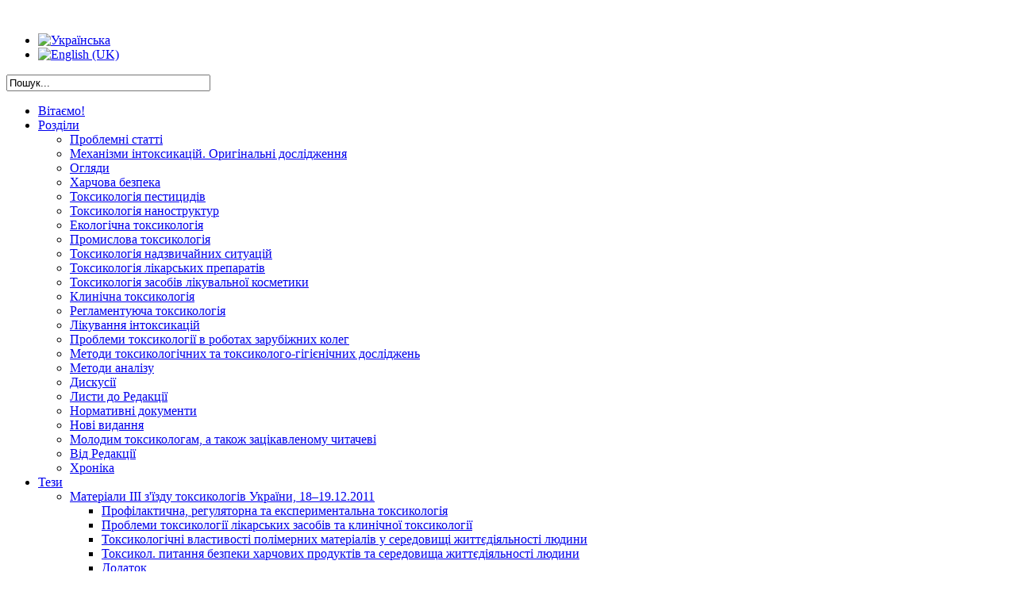

--- FILE ---
content_type: text/html; charset=utf-8
request_url: http://protox.medved.kiev.ua/index.php/ua/categories/mechanisms-of-intoxications/item/441-measure-of-ld50-for-new-pesticides-chlocytrin-and-kvizalon-in-bird
body_size: 14702
content:
<?xml version="1.0" encoding="utf-8"?>
<!DOCTYPE html PUBLIC "-//W3C//DTD XHTML 1.0 Strict//EN" "http://www.w3.org/TR/xhtml1/DTD/xhtml1-strict.dtd">
<html prefix="og: http://ogp.me/ns#" xmlns="http://www.w3.org/1999/xhtml" xml:lang="uk-ua" lang="uk-ua" dir="ltr" >
	<head>
		<!-- The following JDOC Head tag loads all the header and meta information from your site config and content. -->
		  <base href="http://protox.medved.kiev.ua/index.php/ua/categories/mechanisms-of-intoxications/item/441-measure-of-ld50-for-new-pesticides-chlocytrin-and-kvizalon-in-bird" />
  <meta http-equiv="content-type" content="text/html; charset=utf-8" />
  <meta name="keywords" content="pesticides,chlorpyrifos,cypermethrin,hysalophop II ethyl,acute oral toxicity test,ld50,birds,пестициды,хлорперифос,циперметрин,хизалофоп II этил,острая токсичность,лд50,птицы,пестициди,хізалофоп II етил,гостра токсичність,птахи" />
  <meta name="title" content="Визначення гострої токсичності (LD50) нових пестицидів &quot;Хлоцитрин&quot; і &quot;Квізалон&quot; для птахів" />
  <meta property="og:url" content="http://protox.medved.kiev.ua/index.php/ua/categories/mechanisms-of-intoxications/item/441-measure-of-ld50-for-new-pesticides-chlocytrin-and-kvizalon-in-bird" />
  <meta property="og:title" content="Визначення гострої токсичності (LD50) нових пестицидів &quot;Хлоцитрин&quot; і &quot;Квізалон&quot; для птахів" />
  <meta property="og:type" content="article" />
  <meta property="og:description" content="І.М. Варенюк, кандидат біол. наук, А.С. Пустовалов, кандидат біол. наук, М.Е. Дзержинський, доктор біол. наук Київський національний університет імені..." />
  <meta name="description" content="І.М. Варенюк, кандидат біол. наук, А.С. Пустовалов, кандидат біол. наук, М.Е. Дзержинський, доктор біол. наук Київський національний університет імені..." />
  <meta name="generator" content="Joomla! - Open Source Content Management" />
  <title>Визначення гострої токсичності (LD50) нових пестицидів &quot;Хлоцитрин&quot; і &quot;Квізалон&quot; для птахів</title>
  <link href="/templates/atomic/favicon.ico" rel="shortcut icon" type="image/vnd.microsoft.icon" />
  <link href="http://protox.medved.kiev.ua/index.php/ua/component/search/?Itemid=121&amp;task=441:measure-of-ld50-for-new-pesticides-chlocytrin-and-kvizalon-in-bird&amp;id=441:measure-of-ld50-for-new-pesticides-chlocytrin-and-kvizalon-in-bird&amp;format=opensearch" rel="search" title="Пошук Сайт журналу &quot;Український журнал сучасних проблем токсикології&quot;" type="application/opensearchdescription+xml" />
  <link rel="stylesheet" href="/media/system/css/modal.css" type="text/css" />
  <link rel="stylesheet" href="/components/com_k2/css/k2.css" type="text/css" />
  <link rel="stylesheet" href="http://protox.medved.kiev.ua/modules/mod_jb_free_dropdown/css/dropdown/dropdown.css" type="text/css" />
  <link rel="stylesheet" href="/media/mod_falang/css/template.css" type="text/css" />
  <script src="/media/system/js/mootools-core.js" type="text/javascript"></script>
  <script src="/media/system/js/core.js" type="text/javascript"></script>
  <script src="/media/system/js/modal.js" type="text/javascript"></script>
  <script src="//ajax.googleapis.com/ajax/libs/jquery/1.8/jquery.min.js" type="text/javascript"></script>
  <script src="/components/com_k2/js/k2.js?v2.6.7&amp;sitepath=/" type="text/javascript"></script>
  <script src="/media/system/js/mootools-more.js" type="text/javascript"></script>
  <script type="text/javascript">

		window.addEvent('domready', function() {

			SqueezeBox.initialize({});
			SqueezeBox.assign($$('a.modal'), {
				parse: 'rel'
			});
		});
  </script>


		<!-- The following five lines load the Blueprint CSS Framework (http://blueprintcss.org). If you don't want to use this framework, delete these lines. -->
		<link rel="stylesheet" href="/templates/atomic/css/blueprint/screen.css" type="text/css" media="screen, projection" />
		<link rel="stylesheet" href="/templates/atomic/css/blueprint/print.css" type="text/css" media="print" />
		<!--[if lt IE 8]><link rel="stylesheet" href="/blueprint/ie.css" type="text/css" media="screen, projection"><![endif]-->
		<link rel="stylesheet" href="/templates/atomic/css/blueprint/plugins/fancy-type/screen.css" type="text/css" media="screen, projection" />

		<!-- The following line loads the template CSS file located in the template folder. -->
		<link rel="stylesheet" href="/templates/atomic/css/template.css" type="text/css" />

		<!-- The following four lines load the Blueprint CSS Framework and the template CSS file for right-to-left languages. If you don't want to use these, delete these lines. -->
		
		<!-- The following line loads the template JavaScript file located in the template folder. It's blank by default. -->
		<script type="text/javascript" src="/templates/atomic/js/template.js"></script>
	</head>
	<body>
		<div class="container atom_mhead">
			<div class="joomla-header span-16">
				<div class="mainlogo">
				<img src="/templates/atomic/images/logo_uk-UA.png" alt="">
				</div>
			</div>
							<div class="joomla-search span-7 append-1 last">
	  	 			<div class="mod-languages">

	<ul class="lang-inline">
						<li class="lang-active">
			<a href="/index.php/ua/categories/mechanisms-of-intoxications/item/441-measure-of-ld50-for-new-pesticides-chlocytrin-and-kvizalon-in-bird/441-measure-of-ld50-for-new-pesticides-chlocytrin-and-kvizalon-in-bird">
							<img src="/media/mod_falang/images/uk.png" alt="Українська" title="Українська" />						</a>
			</li>
								<li class="">
			<a href="/index.php/en/categories/mechanisms-of-intoxications/item/441-measure-of-ld50-for-new-pesticides-chlocytrin-and-kvizalon-in-bird/441-measure-of-ld50-for-new-pesticides-chlocytrin-and-kvizalon-in-bird">
							<img src="/media/mod_falang/images/en.png" alt="English (UK)" title="English (UK)" />						</a>
			</li>
				</ul>

</div>
<form action="/index.php/ua/categories/mechanisms-of-intoxications" method="post" class="inline">
	<div class="search">
		<table border=0 cellspacing=0 cellpadding=0><tr valign=center><td><input name="searchword" id="mod-search-searchword" maxlength="30" class="inputbox" type="text" size="30" value="Пошук..."  onblur="if (this.value=='') this.value='Пошук...';" onfocus="if (this.value=='Пошук...') this.value='';" /></td><td></td></tr></table>	<input type="hidden" name="task" value="search" />
	<input type="hidden" name="option" value="com_search" />
	<input type="hidden" name="Itemid" value="121" />
	</div>
</form>

	  	 			
				</div>
										
<ul class="jb_free_dropdown jb_free_dropdown_96">
<li class="item-101"><a href="/index.php/ua/" >Вітаємо!</a></li><li class="item-117 active deeper parent"><a href="/index.php/ua/categories" >Розділи</a><ul><li class="item-119"><a href="/index.php/ua/categories/problems-articles" >Проблемні статті</a></li><li class="item-121 current active"><a href="/index.php/ua/categories/mechanisms-of-intoxications" >Механізми інтоксикацій. Оригінальні дослідження</a></li><li class="item-231"><a href="/index.php/ua/categories/reviews" >Огляди</a></li><li class="item-223"><a href="/index.php/ua/categories/food-safety" >Харчова безпека</a></li><li class="item-219"><a href="/index.php/ua/categories/toxicology-of-pesticides" >Токсикологія пестицидів</a></li><li class="item-122"><a href="/index.php/ua/categories/toxicology-of-nanostructures" >Токсикологія наноструктур</a></li><li class="item-123"><a href="/index.php/ua/categories/ecological-toxicology" >Екологічна токсикологія</a></li><li class="item-225"><a href="/index.php/ua/categories/industrial-toxicology" >Промислова токсикологія</a></li><li class="item-124"><a href="/index.php/ua/categories/emergency-situation-toxicology" >Токсикологія надзвичайних ситуацій</a></li><li class="item-125"><a href="/index.php/ua/categories/drug-toxicology" >Токсикологія лікарських препаратів</a></li><li class="item-260"><a href="/index.php/ua/categories/toxicology-of-medical-cosmetics" >Токсикологія засобів лікувальної косметики</a></li><li class="item-214"><a href="/index.php/ua/categories/clinical-toxicology" >Клинічна токсикологія</a></li><li class="item-247"><a href="/index.php/ua/categories/regulatory-toxicology" >Регламентуюча токсикологія</a></li><li class="item-215"><a href="/index.php/ua/categories/treatment-of-intoxications" >Лікування інтоксикацій</a></li><li class="item-241"><a href="/index.php/ua/categories/toxicology-problems-in-works-of-foreign-colleagues" >Проблеми токсикології в роботах зарубіжних колег</a></li><li class="item-126"><a href="/index.php/ua/categories/method-of-toxicological-and-toxicological-hygienic-testing" >Методи токсикологічних та токсиколого-гігієнічних досліджень</a></li><li class="item-220"><a href="/index.php/ua/categories/method-of-analysis" >Методи аналізу</a></li><li class="item-127"><a href="/index.php/ua/categories/discussion" >Дискусії</a></li><li class="item-234"><a href="/index.php/ua/categories/letters-to-editorial-board" >Листи до Редакції</a></li><li class="item-141"><a href="/index.php/ua/categories/regulations" >Нормативні документи</a></li><li class="item-221"><a href="/index.php/ua/categories/new-additions" >Нові видання</a></li><li class="item-222"><a href="/index.php/ua/categories/to-young-toxicologists-and-curious-reader" >Молодим токсикологам, а також зацікавленому читачеві</a></li><li class="item-142"><a href="/index.php/ua/categories/from-the-editorial-board" >Від Редакції</a></li><li class="item-128"><a href="/index.php/ua/categories/chronicles" >Хроніка</a></li></ul></li><li class="item-216 deeper parent"><a href="/index.php/ua/abstracts" >Тези</a><ul><li class="item-217 deeper parent"><a href="/index.php/ua/abstracts/3rd-congress-2011" >Матеріали ІІІ з'їзду токсикологів України, 18–19.12.2011</a><ul><li class="item-226"><a href="/index.php/ua/abstracts/3rd-congress-2011/preventive-regulatory-and-experimental-toxicology" >Профілактична, регуляторна та експериментальна токсикологія</a></li><li class="item-227"><a href="/index.php/ua/abstracts/3rd-congress-2011/current-problems-of-clinical-toxicology-and-pharmacological-toxicology" >Проблеми токсикології лікарських засобів та клинічної токсикології</a></li><li class="item-228"><a href="/index.php/ua/abstracts/3rd-congress-2011/toxicological-properties-of-polymers-in-human-environment" >Токсикологічні властивості полімерних матеріалів у середовищі життєдіяльності людини</a></li><li class="item-229"><a href="/index.php/ua/abstracts/3rd-congress-2011/toxicological-aspects-of-food-food-stuffs-and-human-environment-safety" >Токсикол. питання безпеки харчових продуктів та середовища життєдіяльності людини</a></li><li class="item-230"><a href="/index.php/ua/abstracts/3rd-congress-2011/addition" >Додаток</a></li></ul></li></ul></li><li class="item-120 deeper parent"><a href="/index.php/ua/issues" >Номери</a><ul><li class="item-131 deeper parent"><a href="http://medved.kiev.ua/web_journals/current/toxicology/arhiv.htm" >1998</a><ul><li class="item-132"><a href="http://medved.kiev.ua/arhiv_mg/1_98.htm" >№1 (1)</a></li><li class="item-133"><a href="http://medved.kiev.ua/arhiv_mg/2_98.htm" >№2 (2)</a></li><li class="item-134"><a href="http://medved.kiev.ua/arhiv_mg/3_98.htm" >№3 (3)</a></li></ul></li><li class="item-147 deeper parent"><a href="http://medved.kiev.ua/web_journals/current/toxicology/arhiv.htm" >1999</a><ul><li class="item-160"><a href="http://medved.kiev.ua/arhiv_mg/1_99.htm" >№1 (4)</a></li><li class="item-161"><a href="http://medved.kiev.ua/arhiv_mg/2_99.htm" >№2 (5)</a></li><li class="item-162"><a href="http://medved.kiev.ua/arhiv_mg/3_99.htm" >№3 (6)</a></li><li class="item-163"><a href="http://medved.kiev.ua/arhiv_mg/4_99.htm" >№4 (7)</a></li></ul></li><li class="item-148 deeper parent"><a href="http://medved.kiev.ua/web_journals/current/toxicology/arhiv.htm" >2000</a><ul><li class="item-164"><a href="http://medved.kiev.ua/arhiv_mg/1_2000.htm" >№1 (8)</a></li><li class="item-165"><a href="http://medved.kiev.ua/arhiv_mg/2_2000.htm" >№2 (9)</a></li><li class="item-166"><a href="http://medved.kiev.ua/arhiv_mg/3_2000.htm" >№3 (10)</a></li><li class="item-167"><a href="http://medved.kiev.ua/arhiv_mg/4_2000.htm" >№4 (11)</a></li><li class="item-168"><a href="http://medved.kiev.ua/arhiv_mg/5_2000.htm" >№5 (12)</a></li></ul></li><li class="item-149 deeper parent"><a href="http://medved.kiev.ua/web_journals/current/toxicology/arhiv.htm" >2001</a><ul><li class="item-169"><a href="http://medved.kiev.ua/arhiv_mg/1_2001.htm" >№1 (13)</a></li><li class="item-170"><a href="http://medved.kiev.ua/arhiv_mg/2_2001.htm" >№2 (14)</a></li><li class="item-171"><a href="http://medved.kiev.ua/arhiv_mg/3_2001.htm" >№3 (15)</a></li><li class="item-172"><a href="http://medved.kiev.ua/arhiv_mg/4_2001.htm" >№4 (16)</a></li></ul></li><li class="item-150 deeper parent"><a href="http://medved.kiev.ua/web_journals/current/toxicology/arhiv.htm" >2002</a><ul><li class="item-173"><a href="http://medved.kiev.ua/arhiv_mg/1_2002.htm" >№1 (17)</a></li><li class="item-174"><a href="http://medved.kiev.ua/arhiv_mg/2_2002.htm" >№2 (18)</a></li><li class="item-175"><a href="http://medved.kiev.ua/arhiv_mg/3_2002.htm" >№3 (19)</a></li><li class="item-176"><a href="http://medved.kiev.ua/arhiv_mg/4_2002.htm" >№4 (20)</a></li></ul></li><li class="item-151 deeper parent"><a href="http://medved.kiev.ua/web_journals/current/toxicology/arhiv.htm" >2003</a><ul><li class="item-177"><a href="http://medved.kiev.ua/arhiv_mg/1_2003.htm" >№1 (21)</a></li><li class="item-178"><a href="http://medved.kiev.ua/arhiv_mg/2_2003.htm" >№2 (22)</a></li><li class="item-179"><a href="http://medved.kiev.ua/arhiv_mg/3_2003.htm" >№3 (23)</a></li><li class="item-180"><a href="http://medved.kiev.ua/arhiv_mg/4_2003.htm" >№4 (24)</a></li></ul></li><li class="item-152 deeper parent"><a href="http://medved.kiev.ua/web_journals/current/toxicology/arhiv.htm" >2004</a><ul><li class="item-181"><a href="http://medved.kiev.ua/arhiv_mg/1_2004.htm" >№1 (25)</a></li><li class="item-182"><a href="http://medved.kiev.ua/arhiv_mg/2_2004.htm" >№2 (26)</a></li><li class="item-183"><a href="http://medved.kiev.ua/arhiv_mg/3_2004.htm" >№3 (27)</a></li><li class="item-184"><a href="http://medved.kiev.ua/arhiv_mg/4_2004.htm" >№4 (28)</a></li></ul></li><li class="item-153 deeper parent"><a href="http://medved.kiev.ua/web_journals/current/toxicology/arhiv.htm" >2005</a><ul><li class="item-185"><a href="http://medved.kiev.ua/arhiv_mg/1_2005.htm" >№1 (29)</a></li><li class="item-186"><a href="http://medved.kiev.ua/arhiv_mg/2_2005.htm" >№2 (30)</a></li><li class="item-187"><a href="http://medved.kiev.ua/arhiv_mg/3_2005.htm" >№3 (31)</a></li><li class="item-188"><a href="http://medved.kiev.ua/arhiv_mg/4_2005.htm" >№4 (32)</a></li></ul></li><li class="item-154 deeper parent"><a href="http://medved.kiev.ua/web_journals/current/toxicology/arhiv.htm" >2006</a><ul><li class="item-189"><a href="http://medved.kiev.ua/web_journals/arhiv/toxicology/2006/1_2006/index.html" >№1 (33)</a></li><li class="item-190"><a href="http://medved.kiev.ua/web_journals/arhiv/toxicology/2006/2_2006/index.html" >№2 (34)</a></li><li class="item-191"><a href="http://medved.kiev.ua/web_journals/arhiv/toxicology/2006/3_2006/index.html" >№3 (35)</a></li><li class="item-192"><a href="http://medved.kiev.ua/web_journals/arhiv/toxicology/2006/4_2006/index.html" >№4 (36)</a></li></ul></li><li class="item-155 deeper parent"><a href="http://medved.kiev.ua/web_journals/current/toxicology/arhiv.htm" >2007</a><ul><li class="item-193"><a href="http://medved.kiev.ua/web_journals/arhiv/toxicology/2007/1_2007/index.html" >№1 (37)</a></li><li class="item-194"><a href="http://medved.kiev.ua/web_journals/arhiv/toxicology/2007/2_2007/index.html" >№2 (38)</a></li><li class="item-195"><a href="http://medved.kiev.ua/web_journals/arhiv/toxicology/2007/3_2007/index.html" >№3 (39)</a></li><li class="item-196"><a href="http://medved.kiev.ua/web_journals/arhiv/toxicology/2007/4_2007/index.html" >№4 (40)</a></li></ul></li><li class="item-156 deeper parent"><a href="http://medved.kiev.ua/web_journals/current/toxicology/arhiv.htm" >2008</a><ul><li class="item-197"><a href="http://medved.kiev.ua/web_journals/arhiv/toxicology/2008/1_2008/index.htm" >№1 (41)</a></li><li class="item-198"><a href="http://medved.kiev.ua/web_journals/arhiv/toxicology/2008/2_2008/index.htm" >№2 (42)</a></li><li class="item-199"><a href="http://medved.kiev.ua/web_journals/arhiv/toxicology/2008/3_2008/index.htm" >№3 (43)</a></li><li class="item-200"><a href="http://medved.kiev.ua/web_journals/arhiv/toxicology/2008/4_2008/index.htm" >№4 (44)</a></li></ul></li><li class="item-157 deeper parent"><a href="http://medved.kiev.ua/web_journals/current/toxicology/arhiv.htm" >2009</a><ul><li class="item-201"><a href="http://medved.kiev.ua/web_journals/arhiv/toxicology/2009/1_2009/index.html" >№1 (45)</a></li><li class="item-202"><a href="http://medved.kiev.ua/web_journals/arhiv/toxicology/2009/2_2009/index.htm" >№2 (46)</a></li><li class="item-203"><a href="http://medved.kiev.ua/web_journals/arhiv/toxicology/2009/3-4_09/index.htm" >№3-4 (47-48)</a></li></ul></li><li class="item-158 deeper parent"><a href="/index.php/ua/issues/2010" >2010</a><ul><li class="item-204"><a href="/index.php/ua/issues/2010/1" >№1 (49)</a></li><li class="item-205"><a href="/index.php/ua/issues/2010/2-3" >№2-3 (50)</a></li><li class="item-206"><a href="/index.php/ua/issues/2010/4" >№4 (51)</a></li></ul></li><li class="item-159 deeper parent"><a href="/index.php/ua/issues/2011" >2011</a><ul><li class="item-207"><a href="/index.php/ua/issues/2011/1-2" >№1-2 (52)</a></li><li class="item-208"><a href="/index.php/ua/issues/2011/3" >№3 (53)</a></li><li class="item-209"><a href="/index.php/ua/issues/2011/4" >№4 (54)</a></li><li class="item-210"><a href="/index.php/ua/issues/2011/5" >№5 (55)</a></li></ul></li><li class="item-135 deeper parent"><a href="/index.php/ua/issues/2012" >2012</a><ul><li class="item-136"><a href="/index.php/ua/issues/2012/1" >№1 (56)</a></li><li class="item-140"><a href="/index.php/ua/issues/2012/2" >№2 (57)</a></li><li class="item-138"><a href="/index.php/ua/issues/2012/3-4" >№3-4 (58-59)</a></li></ul></li><li class="item-144 deeper parent"><a href="/index.php/ua/issues/2013" >2013</a><ul><li class="item-145"><a href="/index.php/ua/issues/2013/1-2" >№1-2 (60-61)</a></li><li class="item-146"><a href="/index.php/ua/issues/2013/3" >№3 (62)</a></li><li class="item-224"><a href="/index.php/ua/issues/2013/4" >№4 (63)</a></li></ul></li><li class="item-232 deeper parent"><a href="/index.php/ua/issues/2014" >2014</a><ul><li class="item-233"><a href="/index.php/ua/issues/2014/1-2" >№1-2 (64-65)</a></li><li class="item-235"><a href="/index.php/ua/issues/2014/3-4" >№3-4 (66-67)</a></li><li class="item-236"><a href="/index.php/ua/issues/2014/5" >№5 (68)</a></li></ul></li><li class="item-237 deeper parent"><a href="/index.php/ua/issues/2015" >2015</a><ul><li class="item-238"><a href="/index.php/ua/issues/2015/1-2" >№1-2 (69-70)</a></li><li class="item-240"><a href="/index.php/ua/issues/2015/3" >№3 (71)</a></li><li class="item-242"><a href="/index.php/ua/issues/2015/4" >№4 (72)</a></li></ul></li><li class="item-243 deeper parent"><a href="/index.php/ua/issues/2016" >2016</a><ul><li class="item-244"><a href="/index.php/ua/issues/2016/1" >№1 (73)</a></li><li class="item-245"><a href="/index.php/ua/issues/2016/2" >№2 (74)</a></li><li class="item-246"><a href="/index.php/ua/issues/2016/3" >№3 (75)</a></li><li class="item-248"><a href="/index.php/ua/issues/2016/4" >№4 (76)</a></li></ul></li><li class="item-249 deeper parent"><a href="/index.php/ua/issues/2017" >2017</a><ul><li class="item-250"><a href="/index.php/ua/issues/2017/1-2" >№1-2 (77-78)</a></li><li class="item-251"><a href="/index.php/ua/issues/2017/3" >№3 (79)</a></li><li class="item-252"><a href="/index.php/ua/issues/2017/4" >№4 (80)</a></li></ul></li><li class="item-253 deeper parent"><a href="/index.php/ua/issues/2018" >2018</a><ul><li class="item-254"><a href="/index.php/ua/issues/2018/1" >№1 (81)</a></li><li class="item-255"><a href="/index.php/ua/issues/2018/2-3" >№2-3 (82-83)</a></li><li class="item-257"><a href="/index.php/ua/issues/2018/4" >№4 (84)</a></li></ul></li><li class="item-258 deeper parent"><a href="/index.php/ua/issues/2019" >2019</a><ul><li class="item-259"><a href="/index.php/ua/issues/2019/1" >№1 (85)</a></li><li class="item-261"><a href="/index.php/ua/issues/2019/2" >№2 (86)</a></li><li class="item-262"><a href="/index.php/ua/issues/2019/3" >№3 (87)</a></li></ul></li><li class="item-263 deeper parent"><a href="/index.php/ua/issues/2020" >2020</a><ul><li class="item-264"><a href="/index.php/ua/issues/2020/1" >№1 (88)</a></li><li class="item-265"><a href="/index.php/ua/issues/2020/2" >№2 (89)</a></li></ul></li><li class="item-266 deeper parent"><a href="/index.php/ua/issues/2021" >2021</a><ul><li class="item-267"><a href="/index.php/ua/issues/2021/1" >№1 (90)</a></li><li class="item-268"><a href="/index.php/ua/issues/2021/2" >№2 (91)</a></li></ul></li><li class="item-269 deeper parent"><a href="/index.php/ua/issues/2022" >2022</a><ul><li class="item-270"><a href="/index.php/ua/issues/2022/1" >№1 (92)</a></li><li class="item-271"><a href="/index.php/ua/issues/2022/2" >№2 (93)</a></li></ul></li><li class="item-272 deeper parent"><a href="/index.php/ua/issues/2023" >2023</a><ul><li class="item-273"><a href="/index.php/ua/issues/2023/1" >№1 (94)</a></li><li class="item-274"><a href="/index.php/ua/issues/2023/2" >№2 (95)</a></li></ul></li><li class="item-275 deeper parent"><a href="/index.php/ua/issues/2024" >2024</a><ul><li class="item-276"><a href="/index.php/ua/issues/2024/1" >№1 (96)</a></li><li class="item-277"><a href="/index.php/ua/issues/2024/2" >№2 (97)</a></li></ul></li><li class="item-278 deeper parent"><a href="/index.php/ua/issues/2025" >2025</a><ul><li class="item-279"><a href="/index.php/ua/issues/2025/1" >№1 (98)</a></li></ul></li></ul></li><li class="item-129 deeper parent"><a href="/index.php/ua/journal" >Журнал</a><ul><li class="item-130"><a href="/index.php/ua/journal/editorial-board" >Редколегія</a></li><li class="item-139"><a href="/index.php/ua/journal/to-authors" >Авторам</a></li><li class="item-256"><a href="/index.php/ua/journal/peer-review-policy-and-procedure" >Політика та процедура рецензування</a></li><li class="item-211"><a href="/index.php/ua/journal/publication-ethics" >Етика публікацій</a></li></ul></li></ul>

				
					</div>

		<div class="container">
			<div class="
			 span-24 last 			">
			<table width="100%"><tr><td colspan=2 class=atom_tlc></td><td class="atom_trc"></td></tr>
			<tr><td class="atom_left"></td><td class="atom_text"> 
			
			
			
<div id="system-message-container">
</div>
			

<!-- Start K2 Item Layout -->
<span id="startOfPageId441"></span>

<div id="k2Container" class="itemView">

	<!-- Plugins: BeforeDisplay -->
	
	<!-- K2 Plugins: K2BeforeDisplay -->
	  <div class="itemToolbar">
		<ul>
			
						<!-- Print Button -->
			<li>
				<a class="itemPrintLink" rel="nofollow" href="/index.php/ua/categories/mechanisms-of-intoxications/item/441-measure-of-ld50-for-new-pesticides-chlocytrin-and-kvizalon-in-bird?tmpl=component&amp;print=1" onclick="window.open(this.href,'printWindow','width=900,height=600,location=no,menubar=no,resizable=yes,scrollbars=yes'); return false;">
					<span><img src="/media/k2/assets/images/user/pr.png"></span>
				</a>
			</li>
			
			
			
			
			
					</ul>
		<div class="clr"></div>
  </div>
	
	<div class="itemHeader">

		
	  	  <!-- Item title -->
	  <h2 class="itemTitle">
			
	  	Визначення гострої токсичності (LD50) нових пестицидів &quot;Хлоцитрин&quot; і &quot;Квізалон&quot; для птахів
	  	
	  </h2>
	  
		
  </div>

  <!-- Plugins: AfterDisplayTitle -->
  
  <!-- K2 Plugins: K2AfterDisplayTitle -->
  
	
  <div class="itemBody">

	  <!-- Plugins: BeforeDisplayContent -->
	  
	  <!-- K2 Plugins: K2BeforeDisplayContent -->
	  
	  
	  <div class="itemExtraFields">
	  	<ul>

		  <li class="odd typeTextfield group1">
		  <span class="itemExtraFieldsLabel">Автори:</span>
		  <span class="itemExtraFieldsValue">
		    		    І.М. Варенюк, 		    		    А.С. Пустовалов, 		    		    М.Е. Дзержинський		    		  </span>
		  </li>
		  <div class="clr"></div>
	  			</ul>
	    <div class="clr"></div>
	  </div>

	  <div class="itemAttachmentsBlock">
		  <span>Завантажити прикріплення:</span>
		  <ul class="itemAttachments">
		    		    <li>
			    <a title="str35.pdf" href="/index.php/ua/categories/mechanisms-of-intoxications/item/download/474_661423bcef86402c4ffffbd11477d838">Повний текст - PDF</a>
			    		    </li>
		    		  </ul>
	  </div>
	  
	  <!-- Plugins: AfterDisplayContent -->
	  
	  <!-- K2 Plugins: K2AfterDisplayContent -->
	  
	  <div class="clr"></div>
  </div>

		  <div class="itemFullText">
	  	<p style="color: #000000; font-family: 'Times New Roman'; font-size: medium; font-style: normal; font-variant: normal; font-weight: normal; letter-spacing: normal; line-height: normal; orphans: auto; text-align: start; text-indent: 0px; text-transform: none; white-space: normal; widows: 1; word-spacing: 0px; -webkit-text-stroke-width: 0px;">І.М. Варенюк, кандидат біол. наук, А.С. Пустовалов, кандидат біол. наук, М.Е. Дзержинський, доктор біол. наук</p>
<p style="color: #000000; font-family: 'Times New Roman'; font-size: medium; font-style: normal; font-variant: normal; font-weight: normal; letter-spacing: normal; line-height: normal; orphans: auto; text-align: start; text-indent: 0px; text-transform: none; white-space: normal; widows: 1; word-spacing: 0px; -webkit-text-stroke-width: 0px;">Київський національний університет імені Тараса Шевченка, м. Київ</p>
<p style="color: #000000; font-family: 'Times New Roman'; font-size: medium; font-style: normal; font-variant: normal; font-weight: normal; letter-spacing: normal; line-height: normal; orphans: auto; text-align: start; text-indent: 0px; text-transform: none; white-space: normal; widows: 1; word-spacing: 0px; -webkit-text-stroke-width: 0px;"><strong>РЕЗЮМЕ.</strong> На японських перепелах. (Cotumix cotumix japonica) було показано, що при перорапьному однократному введенні напівлетальна доза (ЛД<sub>50</sub>) для нового пестициду "Хлоцитрин" (діючі речовини: хлорперифос — 500 г/л та циперметрин — 50 г/л) становить 57±6 мг/кг маси тіла; а для пестициду "Квізалон" (діюча речовина: хізалофоп II етил — 125 г/л) — 4338±142 мг/кг маси тім. Основними симптомами отруєння після введення "Хлоцитрину" є гіпоактивність, утруднене дихання, тріпотіння крил, конвульсії; а після введення "Квізалону" — гіпоактивність, реакція "опущене пір’я", утруднене дихання, птахи можуть лежати. Переважна більшість птахів гине в перші 3 год після введення "Хлоцитрину", а симптоми отруєння тривають до 2–3 діб. Смертність після введення "Квізалону" спостерігається протягом перших 4 діб, з піком через 12–24 год, а симптоми отруєння тривають до 5–7 діб.<br /><strong>Ключові слова:</strong> пестициди, хлорперифос, циперметрин, хізалофоп II етил, гостра токсичність, ЛД<sub>50</sub>, птахи.</p>
<p style="color: #000000; font-family: 'Times New Roman'; font-size: medium; font-style: normal; font-variant: normal; font-weight: normal; letter-spacing: normal; line-height: normal; orphans: auto; text-align: start; text-indent: 0px; text-transform: none; white-space: normal; widows: 1; word-spacing: 0px; -webkit-text-stroke-width: 0px;"></p>
<p style="color: #000000; font-family: 'Times New Roman'; font-size: medium; font-style: normal; font-variant: normal; font-weight: normal; letter-spacing: normal; line-height: normal; orphans: auto; text-align: start; text-indent: 0px; text-transform: none; white-space: normal; widows: 1; word-spacing: 0px; -webkit-text-stroke-width: 0px;"></p>
<p style="color: #000000; font-family: 'Times New Roman'; font-size: medium; font-style: normal; font-variant: normal; font-weight: normal; letter-spacing: normal; line-height: normal; orphans: auto; text-align: start; text-indent: 0px; text-transform: none; white-space: normal; widows: 1; word-spacing: 0px; -webkit-text-stroke-width: 0px;"><strong>Вступ.</strong> У наш час пестициди все ширше застосовуються у сільському господарстві, а тому особливого значення набуває перевірка їхнього токсичного впливу на тваринний та людський організми [3–6, 8]. Одним із важливих етапів токсиколого-гігієнічної перевірки нових пестицидів є визначення їхньої гострої токсичності. Метою даної роботи було визначити напівлетальну дозу (LD<sub>50</sub>) нових пестицидів "Хлоцитрин" (діючі речовини: хлорперифос — 500 г/л та циперметрин — 50 г/л) та "Квізалон" (діюча речовина: хізалофоп II етил — 125 г/л) при пероральному введенні для представника класу птахів — японського перепела (Cotumix cotumix japonica).</p>
<p style="color: #000000; font-family: 'Times New Roman'; font-size: medium; font-style: normal; font-variant: normal; font-weight: normal; letter-spacing: normal; line-height: normal; orphans: auto; text-align: start; text-indent: 0px; text-transform: none; white-space: normal; widows: 1; word-spacing: 0px; -webkit-text-stroke-width: 0px;"><strong>Матеріали та методи досліджень.</strong> Дослідження було проведено на 117 самцях й 84 самицях японського перепела (Cotumix cotumix japonica) 10–14 тижневого віку. Птахів утримували в умовах стаціонарного віварію, кожна експериментальна група знаходилася в окремій клітці, призначеній саме для вирощування птахів. Світловий режим: 14 годин — світло, 10 годин — темрява. Температура повітря у віварії підтримувалася на рівні +(22 °С–24 °С). Вода подавалася без обмежень у спеціальних пташиних поїлках. Воду замінювали 1 раз на добу. Годівлю проводили без обмежень комбікормом для перепелів марки ПК 1-22П виробництва AT "Київ-Атлантик Україна".</p>
<p style="color: #000000; font-family: 'Times New Roman'; font-size: medium; font-style: normal; font-variant: normal; font-weight: normal; letter-spacing: normal; line-height: normal; orphans: auto; text-align: start; text-indent: 0px; text-transform: none; white-space: normal; widows: 1; word-spacing: 0px; -webkit-text-stroke-width: 0px;">Основні етапи досліджень були проведені у відповідності з методичними вказівками з гігієнічної оцінки нових пестицидів [7], правилами Американської агенції з охорони навколишнього середовища для пестицидів та токсичних субстанцій [1] та іншими рекомендаціями з токсикологічних досліджень [2].</p>
<p style="color: #000000; font-family: 'Times New Roman'; font-size: medium; font-style: normal; font-variant: normal; font-weight: normal; letter-spacing: normal; line-height: normal; orphans: auto; text-align: start; text-indent: 0px; text-transform: none; white-space: normal; widows: 1; word-spacing: 0px; -webkit-text-stroke-width: 0px;">Для приблизного визначення токсичної дози пестицидів "Хлоцитрин" та "Квізалон" спочатку були проведені попередні дослідження. Для цих досліджень було взято 33 самці японських перепелів. З них було сформовано такі експериментальні групи птахів (по 3 самці у кожній групі):<br />1) "Хлоцитрин" у дозі 10 мг/кг маси тіла — 1 мл "Хлоцитрину" + 999 мл дистильованої води — розчин ввели по 1 мл на кожні 100 г маси тіла птаха.<br />2) "Хлоцитрин" у дозі 50 мг/кг маси тіла — 1 мл "Хлоцитрину" + 199 мл дистильованої води — розчин ввели по 1 мл на кожні 100 г маси тіла птаха.<br />3) "Хлоцитрин" у дозі 100 мг/кг маси тіла — 1 мл "Хлоцитрину" + 99 мл дистильованої води — розчин ввели по 1 мл на кожні 100 г маси тіла птаха.<br />4) "Хлоцитрин" у дозі 150 мг/кг маси тіла — 1,5 мл "Хлоцитрину" + 98,5 мл дистильованої води — розчин ввели по 1 мл на кожні 100 г маси тіла птаха.<br />5) "Хлоцитрин" у дозі 500 мг/кг маси тіла — 1 мл "Хлоцитрину" + 19 мл дистильованої води — розчин ввели по 1 мл на кожні 100 г маси тіла птаха.<br />6) "Хлоцитрин" у дозі 1000 мг/кг маси тіла — 1 мл "Хлоцитрину" + 9 мл дистильованої води — розчин ввели по 1 мл на кожні 100 г маси тіла птаха.<br />7) "Квізалон" у дозі 100 мг/кг маси тіла — 1 мл "Квізалону" + 99 мл дистильованої води — розчин ввели по 1 мл на кожні 100 г маси тіла птаха.<br />8) "Квізалон" у дозі 1000 мг/кг маси тіла — 1 мл "Квізалону" + 9 мл дистильованої води — розчин ввели по 1 мл на кожні 100 г маси тіла птаха.<br />9) "Квізалон" у дозі 2000 мг/кг маси тіла — нерозведений розчин ввели по 0,2 мл на кожні 100 г маси тіла птаха.<br />10) "Квізалон" у дозі 6000 мг/кг маси тіла — нерозведений розчин ввели по 0,6 мл на кожні 100 г маси тіла птаха.<br />11) "Квізалон" у дозі 10000 мг/кг маси тіла —нерозведений розчин ввели по 1 мл на кожні 100 г маси тіла птаха;</p>
<p style="color: #000000; font-family: 'Times New Roman'; font-size: medium; font-style: normal; font-variant: normal; font-weight: normal; letter-spacing: normal; line-height: normal; orphans: auto; text-align: start; text-indent: 0px; text-transform: none; white-space: normal; widows: 1; word-spacing: 0px; -webkit-text-stroke-width: 0px;">Після введення препарату за піддослідними птахами перші 2–3 години вели неперервні спостереження, а потім — періодичні через кожні 2–3 години (для перших 12 годин після введення препарату) і через кожні 12 годин протягом наступних 3-х діб. Спостерігали за наявністю чи відсутністю симптомів отруєння, часом їх появи та зникнення, а також реєстрували час загибелі (якщо смерть мала місце) кожного піддослідного птаха. Ці результати були використані для планування основних досліджень.</p>
<p style="color: #000000; font-family: 'Times New Roman'; font-size: medium; font-style: normal; font-variant: normal; font-weight: normal; letter-spacing: normal; line-height: normal; orphans: auto; text-align: start; text-indent: 0px; text-transform: none; white-space: normal; widows: 1; word-spacing: 0px; -webkit-text-stroke-width: 0px;">З метою остаточного визначення напівлегальної дози пестицидів "Хлоцитрин" та "Квізалон" були проведені основні дослідження. Для основних досліджень було використано 84 самці та 84 самиці японських перепелів. Птахи були акліматизовані до умов віварію. Щоб врахувати можливі статеві відмінності щодо чутливості до препарату "Хлоцитрин" у кожну експериментальну групу брали порівну самців та самиць.</p>
<p style="color: #000000; font-family: 'Times New Roman'; font-size: medium; font-style: normal; font-variant: normal; font-weight: normal; letter-spacing: normal; line-height: normal; orphans: auto; text-align: start; text-indent: 0px; text-transform: none; white-space: normal; widows: 1; word-spacing: 0px; -webkit-text-stroke-width: 0px;">З цих перепелів було сформовано наступні експериментальні групи (по 7 самців і 7 самиць у кожній групі):<br />1) контрольна група — отримували дистильовану воду;<br />2) отримували препарат "Хлоцитрин" у дозі 25 мг/кг маси тіла;<br />3) отримували препарат "Хлоцитрин" у дозі 50 мг/кг маси тіла;<br />4) отримували препарат "Хлоцитрин" у дозі 75 мг/кг маси тіла;<br />5) отримували препарат "Хлоцитрин" у дозі 100 мг/кг маси тіла;<br />6) отримували препарат "Хлоцитрін" у дозі 125 мг/кг маси тіла.<br />7) отримували препарат "Квізалон" у дозі 3000 мг/кг маси тіла;<br />8) отримували препарат "Квізалон" у дозі 3500 мг/кг маси тіла;<br />9) отримували препарат "Квізалон" у дозі 4000 мг/кг маси тіла;<br />10) отримували препарат "Квізалон" у дозі 4500 мг/кг маси тіла;<br />11) отримували препарат "Квізалон" у дозі 5000 мг/кг маси тіла.</p>
<p style="color: #000000; font-family: 'Times New Roman'; font-size: medium; font-style: normal; font-variant: normal; font-weight: normal; letter-spacing: normal; line-height: normal; orphans: auto; text-align: start; text-indent: 0px; text-transform: none; white-space: normal; widows: 1; word-spacing: 0px; -webkit-text-stroke-width: 0px;">Перед введенням пестицид "Хлоцитрин" розводили відповідною кількістю дистильованої води: для дози 25 мг/кг — 1 мл пестициду "Хлоцитрин" з 399 мл дистильованої води, для дози 50 мг/кг — 1 мл пестициду "Хлоцитрин" з 199 мл дистильованої води, для дози 75 мг/кг змішували 1,5 мл пестициду "Хлоцитрин" з 198,5 мл дистильованої води, для дози 100 мг/кг — 1 мл пестициду "Хлоцитрин" з 99 мл дистильованої води, для дози 125 мг/кг — 2,5 мл пестициду "Хлоцитрин" з 197,5 мл дистильованої води. Дану суміш давали по 1 мл на кожні 100 г маси тіла птаха.</p>
<p style="color: #000000; font-family: 'Times New Roman'; font-size: medium; font-style: normal; font-variant: normal; font-weight: normal; letter-spacing: normal; line-height: normal; orphans: auto; text-align: start; text-indent: 0px; text-transform: none; white-space: normal; widows: 1; word-spacing: 0px; -webkit-text-stroke-width: 0px;">Для основних досліджень використовували нерозведений пестицид "Квізалон". Для дози 3000 мг/кг пестицид "Квізалон" давали по 0,30 мл на кожні 100 г маси тіла птаха; для дози 3500 мг/кг — по 0,35 мл на кожні 100 г маси тіла птаха; для дози 4000 мг/кг — по 0,40 мл на кожні 100 г маси тіла птаха; для дози 4500 мг/кг по 0,45 мл на кожні 100 г маси тіла птаха; для дози 5000 мг/кг — по 0,50 мл на кожні 100 г маси тіла птаха.</p>
<p style="color: #000000; font-family: 'Times New Roman'; font-size: medium; font-style: normal; font-variant: normal; font-weight: normal; letter-spacing: normal; line-height: normal; orphans: auto; text-align: start; text-indent: 0px; text-transform: none; white-space: normal; widows: 1; word-spacing: 0px; -webkit-text-stroke-width: 0px;">Безпосередньо перед введенням вищевказаного препарату птахів зважували. Дозу препарату розраховували індивідуально для кожного птаха, виходячи з маси його тіла. Відповідну кількість пестициду одноразово вводили перорально за допомогою спеціального шприца для внутрішньогортанних вливань.</p>
<p style="color: #000000; font-family: 'Times New Roman'; font-size: medium; font-style: normal; font-variant: normal; font-weight: normal; letter-spacing: normal; line-height: normal; orphans: auto; text-align: start; text-indent: 0px; text-transform: none; white-space: normal; widows: 1; word-spacing: 0px; -webkit-text-stroke-width: 0px;">Після введення вищевказаних пестицидів за птахами вели неперервні спостереження перші 3 години після введення препарату, а потім — регулярні через 6, 9,12, 24, 36 та 48 годин після введення препарату, а в подальшому — 1 раз на добу. Спостерігали за наявністю чи відсутністю симптомів отруєння, часом їх появи та зникнення, а також за часом загибелі (якщо смерть мала місце) кожного піддослідного птаха. Спостережний період становив 14 діб.</p>
<p style="color: #000000; font-family: 'Times New Roman'; font-size: medium; font-style: normal; font-variant: normal; font-weight: normal; letter-spacing: normal; line-height: normal; orphans: auto; text-align: start; text-indent: 0px; text-transform: none; white-space: normal; widows: 1; word-spacing: 0px; -webkit-text-stroke-width: 0px;">Напівлегальну дозу (ЛД<sub>50</sub>) пестицидів "Хлоцитрин" і "Квізалон", стандартну похибку та 95 %-й довірчий інтервал (довірчий інтервал при Р&lt;0,05) розраховували методом графічного пробіт-аналізу [9].</p>
<p style="color: #000000; font-family: 'Times New Roman'; font-size: medium; font-style: normal; font-variant: normal; font-weight: normal; letter-spacing: normal; line-height: normal; orphans: auto; text-align: start; text-indent: 0px; text-transform: none; white-space: normal; widows: 1; word-spacing: 0px; -webkit-text-stroke-width: 0px;"><strong>Результати досліджень та їх обговорення.</strong> Попередні дослідження. Результати попередніх досліджень представлені у табл. 1. На основі цих даних можна зробити висновок, що напівлегальна доза (ЛД<sub>50</sub>) пестициду "Хлоцитрин" для птахів знаходиться між 10 мг/кг маси тіла та 150 мг/кг маси тіла, а для пестициду "Квізалон" — між 2000 мг/кг маси тіла та 6000 мг/кг маси тіла.</p>
<p style="color: #000000; font-family: 'Times New Roman'; font-size: medium; font-style: normal; font-variant: normal; font-weight: normal; letter-spacing: normal; line-height: normal; orphans: auto; text-align: start; text-indent: 0px; text-transform: none; white-space: normal; widows: 1; word-spacing: 0px; -webkit-text-stroke-width: 0px;">Таблиця 1. Результати попередніх досліджень</p>
<p style="color: #000000; font-family: 'Times New Roman'; font-size: medium; font-style: normal; font-variant: normal; font-weight: normal; letter-spacing: normal; line-height: normal; orphans: auto; text-align: start; text-indent: 0px; text-transform: none; white-space: normal; widows: 1; word-spacing: 0px; -webkit-text-stroke-width: 0px;"><img src="/images/Issues/2015_01-02/img/str35-1.png" border="0" alt="" /></p>
<p style="color: #000000; font-family: 'Times New Roman'; font-size: medium; font-style: normal; font-variant: normal; font-weight: normal; letter-spacing: normal; line-height: normal; orphans: auto; text-align: start; text-indent: 0px; text-transform: none; white-space: normal; widows: 1; word-spacing: 0px; -webkit-text-stroke-width: 0px;">Основні дослідження пестипиду "Хлоцитрин". Піддослідні птахи були до початку експерименту акліматизовані. Під час акліматизаційного періоду ніхто з перепелів не загинув і в жодної з особин не було помітно будь-яких ознак хвороб.</p>
<p style="color: #000000; font-family: 'Times New Roman'; font-size: medium; font-style: normal; font-variant: normal; font-weight: normal; letter-spacing: normal; line-height: normal; orphans: auto; text-align: start; text-indent: 0px; text-transform: none; white-space: normal; widows: 1; word-spacing: 0px; -webkit-text-stroke-width: 0px;">У перепелів контрольної групи, які перорально отримали чисту дистильовану воду, фактів смертності та будь-яких симптомів отруєння чи аномальної поведінки не зафіксовано.</p>
<p style="color: #000000; font-family: 'Times New Roman'; font-size: medium; font-style: normal; font-variant: normal; font-weight: normal; letter-spacing: normal; line-height: normal; orphans: auto; text-align: start; text-indent: 0px; text-transform: none; white-space: normal; widows: 1; word-spacing: 0px; -webkit-text-stroke-width: 0px;">Після перорального введення пестициду "Хлоцитрин" у всіх перепелів спочатку з’являється слабка гіпоактивність; потім (через 10–30 хв.) значна частина перепелів сидить (табл. 2). Пізніше (через ~15 хв. для більших доз, через 30–40 хв для менших доз) частина тварин сидить, в них утруднене дихання; ще пізніше у частини птахів до вищевказаних симптомів додається тріпотіння крил, часом — конвульсії; як правило, всі ці птахи незабаром гинуть. Основними симптомами отруєння у птахів, що вижили, є слабковиражена гіпоактивність, тварини можуть сидіти. Ці симптоми тривають до 2–3 діб, після чого повністю зникають. Близько 85 % птахів (від кількості всіх загиблих) гине в перші 3 год. після введення препарату, а повністю смертність припиняється через 2 доби.</p>
<p style="color: #000000; font-family: 'Times New Roman'; font-size: medium; font-style: normal; font-variant: normal; font-weight: normal; letter-spacing: normal; line-height: normal; orphans: auto; text-align: start; text-indent: 0px; text-transform: none; white-space: normal; widows: 1; word-spacing: 0px; -webkit-text-stroke-width: 0px;">Таблиця 2. Смертність та симптоми отруєння у японських перепелів після однократного введення різних доз пестициду "Хлоцитрин"</p>
<p style="color: #000000; font-family: 'Times New Roman'; font-size: medium; font-style: normal; font-variant: normal; font-weight: normal; letter-spacing: normal; line-height: normal; orphans: auto; text-align: start; text-indent: 0px; text-transform: none; white-space: normal; widows: 1; word-spacing: 0px; -webkit-text-stroke-width: 0px;"><img src="/images/Issues/2015_01-02/img/str35-3.png" border="0" alt="" /></p>
<p style="color: #000000; font-family: 'Times New Roman'; font-size: medium; font-style: normal; font-variant: normal; font-weight: normal; letter-spacing: normal; line-height: normal; orphans: auto; text-align: start; text-indent: 0px; text-transform: none; white-space: normal; widows: 1; word-spacing: 0px; -webkit-text-stroke-width: 0px;">На основі отриманих даних методом графічного пробіт-аналізу було розраховано напівлегальну дозу (ЛД<sub>50</sub>) (рис. 1А). З цього малюнка видно, що напівлетальна доза (ЛД<sub>50</sub>) пестициду "Хлоцитрин", яка відповідає значенню X на кривій "доза–ефект" при Y=5, становить 57 мг/кг маси тіла.</p>
<p style="color: #000000; font-family: 'Times New Roman'; font-size: medium; font-style: normal; font-variant: normal; font-weight: normal; letter-spacing: normal; line-height: normal; orphans: auto; text-align: start; text-indent: 0px; text-transform: none; white-space: normal; widows: 1; word-spacing: 0px; -webkit-text-stroke-width: 0px;"><img src="/images/Issues/2015_01-02/img/str35-2.png" border="0" alt="" /></p>
<p style="color: #000000; font-family: 'Times New Roman'; font-size: medium; font-style: normal; font-variant: normal; font-weight: normal; letter-spacing: normal; line-height: normal; orphans: auto; text-align: start; text-indent: 0px; text-transform: none; white-space: normal; widows: 1; word-spacing: 0px; -webkit-text-stroke-width: 0px;">Рис. 1. Крива "доза–ефект" для японських перепелів при введенні пестицидів "Хлоцитрин" та "Квізалон"</p>
<p style="color: #000000; font-family: 'Times New Roman'; font-size: medium; font-style: normal; font-variant: normal; font-weight: normal; letter-spacing: normal; line-height: normal; orphans: auto; text-align: start; text-indent: 0px; text-transform: none; white-space: normal; widows: 1; word-spacing: 0px; -webkit-text-stroke-width: 0px;">Стандартна похибка становить:</p>
<p style="color: #000000; font-family: 'Times New Roman'; font-size: medium; font-style: normal; font-variant: normal; font-weight: normal; letter-spacing: normal; line-height: normal; orphans: auto; text-align: start; text-indent: 0px; text-transform: none; white-space: normal; widows: 1; word-spacing: 0px; -webkit-text-stroke-width: 0px;"><img src="/images/Issues/2015_01-02/img/str35-4.png" border="0" alt="" width="485" height="73" /></p>
<p style="color: #000000; font-family: 'Times New Roman'; font-size: medium; font-style: normal; font-variant: normal; font-weight: normal; letter-spacing: normal; line-height: normal; orphans: auto; text-align: start; text-indent: 0px; text-transform: none; white-space: normal; widows: 1; word-spacing: 0px; -webkit-text-stroke-width: 0px;">95 %-й довірчий інтервал (довірчий інтервал при Р&lt;0,05) становить:</p>
<p style="color: #000000; font-family: 'Times New Roman'; font-size: medium; font-style: normal; font-variant: normal; font-weight: normal; letter-spacing: normal; line-height: normal; orphans: auto; text-align: start; text-indent: 0px; text-transform: none; white-space: normal; widows: 1; word-spacing: 0px; -webkit-text-stroke-width: 0px;"><img src="/images/Issues/2015_01-02/img/str35-5.png" border="0" alt="" width="473" height="69" /></p>
<p style="color: #000000; font-family: 'Times New Roman'; font-size: medium; font-style: normal; font-variant: normal; font-weight: normal; letter-spacing: normal; line-height: normal; orphans: auto; text-align: start; text-indent: 0px; text-transform: none; white-space: normal; widows: 1; word-spacing: 0px; -webkit-text-stroke-width: 0px;">Таким чином, напівлетальна доза (ЛД<sub>50</sub>) пестициду "Хлоцитрин" для птахів (японських перепелів, Cotumix cotumix japonica) при nepoральному однократному введенні становить 57±6 мг/кг маси тіла, а 95 %-й довірчий інтервал (довірчий інтервал при Р&lt;0,05) — від 46 до 68 мг/кг маси тіла.</p>
<p style="color: #000000; font-family: 'Times New Roman'; font-size: medium; font-style: normal; font-variant: normal; font-weight: normal; letter-spacing: normal; line-height: normal; orphans: auto; text-align: start; text-indent: 0px; text-transform: none; white-space: normal; widows: 1; word-spacing: 0px; -webkit-text-stroke-width: 0px;">Основні дослідження пестициду "Квізалон": Після перорального введення пестициду "Квізалон" майже в усіх перепелів з’являється гіпоактивність та реакція "опущене пір’я", деякі птахи лежать (табл. 3). Також досить частим симптомом отруєння є утруднене дихання. Зрідка мають місце деякі інші симптоми. Смертність спостерігається протягом перших 4 діб після введення препарату, з піком через 12–24 год після введення препарату. Симптоми отруєння тривають до 5–7 діб.</p>
<p style="color: #000000; font-family: 'Times New Roman'; font-size: medium; font-style: normal; font-variant: normal; font-weight: normal; letter-spacing: normal; line-height: normal; orphans: auto; text-align: start; text-indent: 0px; text-transform: none; white-space: normal; widows: 1; word-spacing: 0px; -webkit-text-stroke-width: 0px;">Таблиця 3. Смертність та симптоми отруєння у японських перепелів після однократного введення різних доз пестицида "Квізалон"</p>
<p style="color: #000000; font-family: 'Times New Roman'; font-size: medium; font-style: normal; font-variant: normal; font-weight: normal; letter-spacing: normal; line-height: normal; orphans: auto; text-align: start; text-indent: 0px; text-transform: none; white-space: normal; widows: 1; word-spacing: 0px; -webkit-text-stroke-width: 0px;"><img src="/images/Issues/2015_01-02/img/str35-6.png" border="0" alt="" /></p>
<p style="color: #000000; font-family: 'Times New Roman'; font-size: medium; font-style: normal; font-variant: normal; font-weight: normal; letter-spacing: normal; line-height: normal; orphans: auto; text-align: start; text-indent: 0px; text-transform: none; white-space: normal; widows: 1; word-spacing: 0px; -webkit-text-stroke-width: 0px;">На основі отриманих даних методом графічного пробіт-аналізу було розраховано напівлетальну дозу (ЛД<sub>50</sub>) (рис. 1Б). З цього малюнка видно, що напівлетальна доза (ЛД<sub>50</sub>) пестицида "Квізалон", яка відповідає значенню X на кривій "доза–ефекг" при Y=5, становить 4338 мг/кг маси тіла.</p>
<p style="color: #000000; font-family: 'Times New Roman'; font-size: medium; font-style: normal; font-variant: normal; font-weight: normal; letter-spacing: normal; line-height: normal; orphans: auto; text-align: start; text-indent: 0px; text-transform: none; white-space: normal; widows: 1; word-spacing: 0px; -webkit-text-stroke-width: 0px;">Стандартна похибка, визначена за формулою (1), становить:</p>
<p style="color: #000000; font-family: 'Times New Roman'; font-size: medium; font-style: normal; font-variant: normal; font-weight: normal; letter-spacing: normal; line-height: normal; orphans: auto; text-align: start; text-indent: 0px; text-transform: none; white-space: normal; widows: 1; word-spacing: 0px; -webkit-text-stroke-width: 0px;"><img src="/images/Issues/2015_01-02/img/str35-7.png" border="0" alt="" width="459" height="69" /></p>
<p style="color: #000000; font-family: 'Times New Roman'; font-size: medium; font-style: normal; font-variant: normal; font-weight: normal; letter-spacing: normal; line-height: normal; orphans: auto; text-align: start; text-indent: 0px; text-transform: none; white-space: normal; widows: 1; word-spacing: 0px; -webkit-text-stroke-width: 0px;">95 %-й довірчий інтервал (довірчий інтервал при Р&lt;0,05), підрахований за формулою (2), становить:</p>
<p style="color: #000000; font-family: 'Times New Roman'; font-size: medium; font-style: normal; font-variant: normal; font-weight: normal; letter-spacing: normal; line-height: normal; orphans: auto; text-align: start; text-indent: 0px; text-transform: none; white-space: normal; widows: 1; word-spacing: 0px; -webkit-text-stroke-width: 0px;"><img src="/images/Issues/2015_01-02/img/str35-8.png" border="0" alt="" width="457" height="68" /></p>
<p style="color: #000000; font-family: 'Times New Roman'; font-size: medium; font-style: normal; font-variant: normal; font-weight: normal; letter-spacing: normal; line-height: normal; orphans: auto; text-align: start; text-indent: 0px; text-transform: none; white-space: normal; widows: 1; word-spacing: 0px; -webkit-text-stroke-width: 0px;">Таким чином, напівлетальна доза (ЛД<sub>50</sub>) пестициду "Квізалон" для птахів (японських перепелів, Cotumix cotumix japonica) при пероральному однократному введенні становить 4338±142 мг/кг маси тіла, а 95 %-й довірчий інтервал (довірчий інтервал при Р&lt;0,05) — від 4061 до 4615 мг/кг маси тіла.</p>
<p style="color: #000000; font-family: 'Times New Roman'; font-size: medium; font-style: normal; font-variant: normal; font-weight: normal; letter-spacing: normal; line-height: normal; orphans: auto; text-align: start; text-indent: 0px; text-transform: none; white-space: normal; widows: 1; word-spacing: 0px; -webkit-text-stroke-width: 0px;"> </p>
<p style="color: #000000; font-family: 'Times New Roman'; font-size: medium; font-style: normal; font-variant: normal; font-weight: normal; letter-spacing: normal; line-height: normal; orphans: auto; text-align: start; text-indent: 0px; text-transform: none; white-space: normal; widows: 1; word-spacing: 0px; -webkit-text-stroke-width: 0px;"><strong>ЛІТЕРАТУРА</strong></p>
<p style="color: #000000; font-family: 'Times New Roman'; font-size: medium; font-style: normal; font-variant: normal; font-weight: normal; letter-spacing: normal; line-height: normal; orphans: auto; text-align: start; text-indent: 0px; text-transform: none; white-space: normal; widows: 1; word-spacing: 0px; -webkit-text-stroke-width: 0px;">1. Guidelines United States Environmental Protection Agency: Pesticides and Toxic Substances: Avian acute oral toxicity test. — Washington, 1996.</p>
<p style="color: #000000; font-family: 'Times New Roman'; font-size: medium; font-style: normal; font-variant: normal; font-weight: normal; letter-spacing: normal; line-height: normal; orphans: auto; text-align: start; text-indent: 0px; text-transform: none; white-space: normal; widows: 1; word-spacing: 0px; -webkit-text-stroke-width: 0px;">2. Токсикологическая химия. Метаболизм и анализ токсикантов / [Е.Ю. Афанасьева, Е.Я. Борисова, O.JI. Верстакова и др.] / — Москва: ГЭОТАР-Медиа, 2008, — 1016 с.</p>
<p style="color: #000000; font-family: 'Times New Roman'; font-size: medium; font-style: normal; font-variant: normal; font-weight: normal; letter-spacing: normal; line-height: normal; orphans: auto; text-align: start; text-indent: 0px; text-transform: none; white-space: normal; widows: 1; word-spacing: 0px; -webkit-text-stroke-width: 0px;">3. Экологическая токсикология / [Безель B.C., Вельский Е.А., Веселкин Д.В. и др.] / — Екатеринбург: Изд-во Уральского ун-та, 2001. — 135 с.</p>
<p style="color: #000000; font-family: 'Times New Roman'; font-size: medium; font-style: normal; font-variant: normal; font-weight: normal; letter-spacing: normal; line-height: normal; orphans: auto; text-align: start; text-indent: 0px; text-transform: none; white-space: normal; widows: 1; word-spacing: 0px; -webkit-text-stroke-width: 0px;">4. Ісаєнко В.М. Основи екологічної токсикології. / В.М. Ісаєнко. — Київ: НАУ, 2007. — 67 с.</p>
<p style="color: #000000; font-family: 'Times New Roman'; font-size: medium; font-style: normal; font-variant: normal; font-weight: normal; letter-spacing: normal; line-height: normal; orphans: auto; text-align: start; text-indent: 0px; text-transform: none; white-space: normal; widows: 1; word-spacing: 0px; -webkit-text-stroke-width: 0px;">5. Основы токсикологии / [Кукин П.П., Пономарев Н.Л., Таранцева К.Р. и др.] — Москва: Высшая школа, 2008, — 279 с.</p>
<p style="color: #000000; font-family: 'Times New Roman'; font-size: medium; font-style: normal; font-variant: normal; font-weight: normal; letter-spacing: normal; line-height: normal; orphans: auto; text-align: start; text-indent: 0px; text-transform: none; white-space: normal; widows: 1; word-spacing: 0px; -webkit-text-stroke-width: 0px;">6. Пестициды: Справочник / [Мартыненко В.И., Промоненков В.К., Кукаленко С.С. и др.] — Москва: Агропром-издат, 1992, — 368 с.</p>
<p style="color: #000000; font-family: 'Times New Roman'; font-size: medium; font-style: normal; font-variant: normal; font-weight: normal; letter-spacing: normal; line-height: normal; orphans: auto; text-align: start; text-indent: 0px; text-transform: none; white-space: normal; widows: 1; word-spacing: 0px; -webkit-text-stroke-width: 0px;">7. Методические указания по гигиенической оценке новых пестицидов, — Киев, 1988, — 212 с.</p>
<p style="color: #000000; font-family: 'Times New Roman'; font-size: medium; font-style: normal; font-variant: normal; font-weight: normal; letter-spacing: normal; line-height: normal; orphans: auto; text-align: start; text-indent: 0px; text-transform: none; white-space: normal; widows: 1; word-spacing: 0px; -webkit-text-stroke-width: 0px;">8. Основи токсикології / [Рощин Г.Г., Строкань А.П., Тимченко А.С. и др.] — Київ: КНУТД, 2007, — 138 с.</p>
<p style="color: #000000; font-family: 'Times New Roman'; font-size: medium; font-style: normal; font-variant: normal; font-weight: normal; letter-spacing: normal; line-height: normal; orphans: auto; text-align: start; text-indent: 0px; text-transform: none; white-space: normal; widows: 1; word-spacing: 0px; -webkit-text-stroke-width: 0px;">9. Ступников А.А. Токсичность гербицидов и арборицидов и профилактика отравлений животных / А.А. Ступников. Ленинград: Колос, 1975. — 240 с.</p>
<p style="color: #000000; font-family: 'Times New Roman'; font-size: medium; font-style: normal; font-variant: normal; font-weight: normal; letter-spacing: normal; line-height: normal; orphans: auto; text-align: start; text-indent: 0px; text-transform: none; white-space: normal; widows: 1; word-spacing: 0px; -webkit-text-stroke-width: 0px;"> </p>
<p style="color: #000000; font-family: 'Times New Roman'; font-size: medium; font-style: normal; font-variant: normal; font-weight: normal; letter-spacing: normal; line-height: normal; orphans: auto; text-align: start; text-indent: 0px; text-transform: none; white-space: normal; widows: 1; word-spacing: 0px; -webkit-text-stroke-width: 0px;"><strong>REFERENCES</strong></p>
<p style="color: #000000; font-family: 'Times New Roman'; font-size: medium; font-style: normal; font-variant: normal; font-weight: normal; letter-spacing: normal; line-height: normal; orphans: auto; text-align: start; text-indent: 0px; text-transform: none; white-space: normal; widows: 1; word-spacing: 0px; -webkit-text-stroke-width: 0px;">1. Guidelines United States Environmental Protection Agency: Pesticides and Toxic Substances: Avian acute oral toxicity test. — Washington, 1996.</p>
<p style="color: #000000; font-family: 'Times New Roman'; font-size: medium; font-style: normal; font-variant: normal; font-weight: normal; letter-spacing: normal; line-height: normal; orphans: auto; text-align: start; text-indent: 0px; text-transform: none; white-space: normal; widows: 1; word-spacing: 0px; -webkit-text-stroke-width: 0px;">2. Toksikologicheskaya khimiya. Metabolizm i analiz toksikantov / [E.Yu. Afanas'eva, E.Ya. Borisova, O.JI. Verstakova i dr.] / — Moskva: GEOTAR-Media, 2008, — 1016 s.</p>
<p style="color: #000000; font-family: 'Times New Roman'; font-size: medium; font-style: normal; font-variant: normal; font-weight: normal; letter-spacing: normal; line-height: normal; orphans: auto; text-align: start; text-indent: 0px; text-transform: none; white-space: normal; widows: 1; word-spacing: 0px; -webkit-text-stroke-width: 0px;">3. Ekologicheskaya toksikologiya / [Bezel' B.C., Vel'skij E.A., Veselkin D.V. i dr.] / — Ekaterinburg: Izd-vo Ural'skogo un-ta, 2001. — 135 s.</p>
<p style="color: #000000; font-family: 'Times New Roman'; font-size: medium; font-style: normal; font-variant: normal; font-weight: normal; letter-spacing: normal; line-height: normal; orphans: auto; text-align: start; text-indent: 0px; text-transform: none; white-space: normal; widows: 1; word-spacing: 0px; -webkit-text-stroke-width: 0px;">4. Isayenko V.M. Osnovy ekolohichnoi toksykolohii. / V.M. Isayenko. — Kyiv: NAU, 2007. — 67 s.</p>
<p style="color: #000000; font-family: 'Times New Roman'; font-size: medium; font-style: normal; font-variant: normal; font-weight: normal; letter-spacing: normal; line-height: normal; orphans: auto; text-align: start; text-indent: 0px; text-transform: none; white-space: normal; widows: 1; word-spacing: 0px; -webkit-text-stroke-width: 0px;">5. Osnovy toksikologii / [Kukin P.P., Ponomarev N.L., Taranceva K.R. i dr.] — Moskva: Vysshaya shkola, 2008, — 279 s.</p>
<p style="color: #000000; font-family: 'Times New Roman'; font-size: medium; font-style: normal; font-variant: normal; font-weight: normal; letter-spacing: normal; line-height: normal; orphans: auto; text-align: start; text-indent: 0px; text-transform: none; white-space: normal; widows: 1; word-spacing: 0px; -webkit-text-stroke-width: 0px;">6. Pesticidy: Spravochnik / [Martynenko V.I., Promonenkov V.K., Kukalenko S.S. i dr.] — Moskva: Agroprom-izdat, 1992, — 368 s.</p>
<p style="color: #000000; font-family: 'Times New Roman'; font-size: medium; font-style: normal; font-variant: normal; font-weight: normal; letter-spacing: normal; line-height: normal; orphans: auto; text-align: start; text-indent: 0px; text-transform: none; white-space: normal; widows: 1; word-spacing: 0px; -webkit-text-stroke-width: 0px;">7. Metodicheskie ukazaniya po gigienicheskoj ocenke novykh pesticidov, — Kiev, 1988, — 212 s.</p>
<p style="color: #000000; font-family: 'Times New Roman'; font-size: medium; font-style: normal; font-variant: normal; font-weight: normal; letter-spacing: normal; line-height: normal; orphans: auto; text-align: start; text-indent: 0px; text-transform: none; white-space: normal; widows: 1; word-spacing: 0px; -webkit-text-stroke-width: 0px;">8. Osnovy toksykolohii / [Roschin G.G., Strokan' A.P., Timchenko A.S. i dr.] — Kyiv: KNUTD, 2007, — 138 s.</p>
<p style="color: #000000; font-family: 'Times New Roman'; font-size: medium; font-style: normal; font-variant: normal; font-weight: normal; letter-spacing: normal; line-height: normal; orphans: auto; text-align: start; text-indent: 0px; text-transform: none; white-space: normal; widows: 1; word-spacing: 0px; -webkit-text-stroke-width: 0px;">9. Stupnikov A.A. Toksichnost' gerbicidov i arboricidov i profilaktika otravlenij zhivotnykh / A.A. Stupnikov. Leningrad: Kolos, 1975. — 240 s.<br /><br /></p>
<p style="color: #000000; font-family: 'Times New Roman'; font-size: medium; font-style: normal; font-variant: normal; font-weight: normal; letter-spacing: normal; line-height: normal; orphans: auto; text-align: start; text-indent: 0px; text-transform: none; white-space: normal; widows: 1; word-spacing: 0px; -webkit-text-stroke-width: 0px;">Надійшла до редакції 2.12.2014p.</p>	  </div>
	  
		<div class="clr"></div>

    <div class="itemLinks">
				<div class="itemCategory">
			<span>Опубліковано в</span>
			<a href="/index.php/ua/issues/2015/1-2">2015, №1-2 (69-70)</a> - <a href="/index.php/ua/categories/mechanisms-of-intoxications">Оригінальні дослідження. Механізми інтоксикацій</a>
		</div>
		
		<div class="clr"></div>
  </div>
  
  
  
	
    <!-- Related items by tag -->
	<div class="itemRelated">
		<h3>Схожі матеріали (за тегом)</h3>
		<ul>
						<li class="even">

								<a class="itemRelTitle" href="/index.php/ua/categories/toxicology-of-pesticides/item/691-toxicological-and-hygienic-assessment-of-the-new-fungicide-fluoxapiproline-literature-review">Токсиколого-гігієнічна оцінка нового фунгіциду флуоксапіпроліну (огляд літератури)</a>
				
								<div class="itemRelCat">в <a href="/index.php/ua/categories/mechanisms-of-intoxications/itemlist/category/115">2025, №1 (98)</a></div>
				
				
				
				
				
				
							</li>
						<li class="odd">

								<a class="itemRelTitle" href="/index.php/ua/categories/problems-articles/item/690-ecotoxicity-research-and-environmental-hazard-assessment-of-pesticides">Дослідження екотоксичності та оцінка небезпечності пестицидів для довкілля</a>
				
								<div class="itemRelCat">в <a href="/index.php/ua/categories/mechanisms-of-intoxications/itemlist/category/115">2025, №1 (98)</a></div>
				
				
				
				
				
				
							</li>
						<li class="even">

								<a class="itemRelTitle" href="/index.php/ua/categories/clinical-toxicology/item/630-toxicodynamics-of-chlorpyrifos-and-ivin-combined-action-under-prolonged-admission">Токсикодинаміка за сумісної дії хлорпірифосу та івіну при тривалому надходженні до організму</a>
				
								<div class="itemRelCat">в <a href="/index.php/ua/issues/2020/2">2020, №2 (89)</a></div>
				
				
				
				
				
				
							</li>
						<li class="odd">

								<a class="itemRelTitle" href="/index.php/ua/categories/toxicology-of-pesticides/item/614-identification-of-carbendazim-carcinogenicity-experimental-study-in-cba-mice-sva-mice">Ідентифікація канцерогенності карбендазиму: експериментальне дослідження на мишах лінії СВА</a>
				
								<div class="itemRelCat">в <a href="/index.php/ua/issues/2019/3">2019, №3 (87)</a></div>
				
				
				
				
				
				
							</li>
						<li class="even">

								<a class="itemRelTitle" href="/index.php/ua/categories/toxicology-of-pesticides/item/597-more-on-chlorpyrifos-based-preparations-in-human-living-environment">До проблеми використання препаратів на основі хлорпірифосу у сфері життєдіяльності людини</a>
				
								<div class="itemRelCat">в <a href="/index.php/ua/issues/2019/1">2019, №1 (85)</a></div>
				
				
				
				
				
				
							</li>
						<li class="clr"></li>
		</ul>
		<div class="clr"></div>
	</div>
	
	<div class="clr"></div>

  
  
  
  <!-- Plugins: AfterDisplay -->
  
  <!-- K2 Plugins: K2AfterDisplay -->
  
  
 
		<div class="itemBackToTop">
		<a class="k2Anchor" href="/index.php/ua/categories/mechanisms-of-intoxications/item/441-measure-of-ld50-for-new-pesticides-chlocytrin-and-kvizalon-in-bird#startOfPageId441">
			вгору 		</a>
	</div>
	
	<div class="clr"></div>
</div>
<!-- End K2 Item Layout -->

<!-- JoomlaWorks "K2" (v2.6.7) | Learn more about K2 at http://getk2.org -->

<div><a title="Faboba : Cr&eacute;ation de composantJoomla" style="font-size: 8px;; visibility: visible;display:inline;" href="http://www.faboba.com" target="_blank">FaLang translation system by Faboba</a></div>
			<hr />
			
	        			</div>
						</td>
			<td class="atom_right"></td></tr>
			<tr><td class=atom_blc></td><td colspan=2 class="atom_brc"></td></tr></table>
		</div>
		<div class="container">
			<div class="joomla-footer span-24 last">
				&copy;2025 Сайт журналу &quot;Український журнал сучасних проблем токсикології&quot;			</div>
		</div>
		
	</body>
</html>
